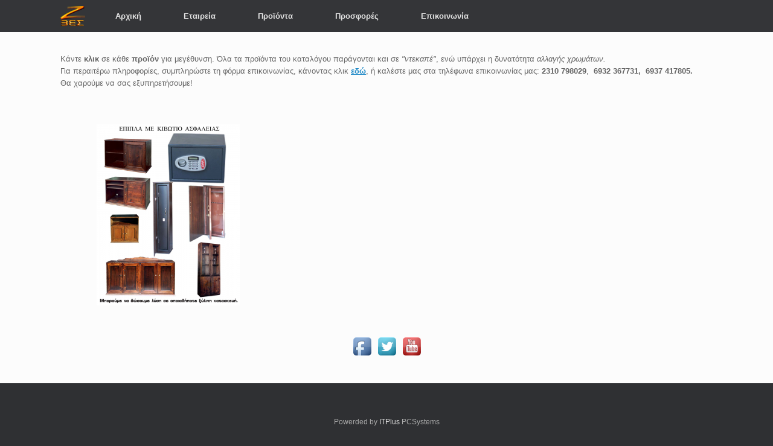

--- FILE ---
content_type: text/html; charset=UTF-8
request_url: http://www.zves.com.gr/safetyfurniture/
body_size: 10270
content:
<!DOCTYPE html>
<html lang="el" prefix="og: http://ogp.me/ns#">
<head>
	<meta charset="UTF-8" />
	<meta http-equiv="X-UA-Compatible" content="IE=10" />
	<title>Έπιπλα με κιβώτιο ασφαλείας - ΖΒΕΣ | &#039;Επιπλα | Δώρα</title>
	<link rel="profile" href="http://gmpg.org/xfn/11" />
	<link rel="pingback" href="http://www.zves.com.gr/xmlrpc.php" />
	
<!-- This site is optimized with the Yoast SEO plugin v3.3.4 - https://yoast.com/wordpress/plugins/seo/ -->
<link rel="canonical" href="http://www.zves.com.gr/safetyfurniture/" />
<meta property="og:locale" content="el_GR" />
<meta property="og:type" content="article" />
<meta property="og:title" content="Έπιπλα με κιβώτιο ασφαλείας - ΖΒΕΣ | &#039;Επιπλα | Δώρα" />
<meta property="og:description" content="Κάντε κλικ σε κάθε προϊόν για μεγέθυνση. Όλα τα προϊόντα του καταλόγου παράγονται και σε &quot;ντεκαπέ&quot;, ενώ υπάρχει η δυνατότητα αλλαγής χρωμάτων. Για περαιτέρω πληροφορίες, συμπληρώστε τη φόρμα επικοινωνίας, κάνοντας κλικ εδώ, ή καλέστε μας στα τηλέφωνα επικοινωνίας μας: 2310 798029,  6932 367731,  6937 417805. Θα χαρούμε να σας εξυπηρετήσουμε!" />
<meta property="og:url" content="http://www.zves.com.gr/safetyfurniture/" />
<meta property="og:site_name" content="ΖΒΕΣ | &#039;Επιπλα | Δώρα" />
<meta property="og:image" content="http://zves.com.gr/wp-content/plugins/acurax-social-media-widget/images/themes/1/facebook.png" />
<meta property="og:image" content="http://zves.com.gr/wp-content/plugins/acurax-social-media-widget/images/themes/1/twitter.png" />
<meta property="og:image" content="http://zves.com.gr/wp-content/plugins/acurax-social-media-widget/images/themes/1/googleplus.png" />
<meta property="og:image" content="http://zves.com.gr/wp-content/plugins/acurax-social-media-widget/images/themes/1/youtube.png" />
<meta name="twitter:card" content="summary_large_image" />
<meta name="twitter:description" content="Κάντε κλικ σε κάθε προϊόν για μεγέθυνση. Όλα τα προϊόντα του καταλόγου παράγονται και σε &quot;ντεκαπέ&quot;, ενώ υπάρχει η δυνατότητα αλλαγής χρωμάτων. Για περαιτέρω πληροφορίες, συμπληρώστε τη φόρμα επικοινωνίας, κάνοντας κλικ εδώ, ή καλέστε μας στα τηλέφωνα επικοινωνίας μας: 2310 798029,  6932 367731,  6937 417805. Θα χαρούμε να σας εξυπηρετήσουμε!" />
<meta name="twitter:title" content="Έπιπλα με κιβώτιο ασφαλείας - ΖΒΕΣ | &#039;Επιπλα | Δώρα" />
<meta name="twitter:image" content="http://www.zves.com.gr/wp-content/uploads/2015/11/epiplaasfaleias-237x300.png" />
<!-- / Yoast SEO plugin. -->

<link rel='dns-prefetch' href='//kit.fontawesome.com' />
<link rel='dns-prefetch' href='//s.w.org' />
<link rel="alternate" type="application/rss+xml" title="Ροή RSS &raquo; ΖΒΕΣ | &#039;Επιπλα | Δώρα" href="http://www.zves.com.gr/feed/" />
<link rel="alternate" type="application/rss+xml" title="Κανάλι σχολίων &raquo; ΖΒΕΣ | &#039;Επιπλα | Δώρα" href="http://www.zves.com.gr/comments/feed/" />
		<script type="text/javascript">
			window._wpemojiSettings = {"baseUrl":"https:\/\/s.w.org\/images\/core\/emoji\/11.2.0\/72x72\/","ext":".png","svgUrl":"https:\/\/s.w.org\/images\/core\/emoji\/11.2.0\/svg\/","svgExt":".svg","source":{"concatemoji":"http:\/\/www.zves.com.gr\/wp-includes\/js\/wp-emoji-release.min.js?ver=5.1.19"}};
			!function(e,a,t){var n,r,o,i=a.createElement("canvas"),p=i.getContext&&i.getContext("2d");function s(e,t){var a=String.fromCharCode;p.clearRect(0,0,i.width,i.height),p.fillText(a.apply(this,e),0,0);e=i.toDataURL();return p.clearRect(0,0,i.width,i.height),p.fillText(a.apply(this,t),0,0),e===i.toDataURL()}function c(e){var t=a.createElement("script");t.src=e,t.defer=t.type="text/javascript",a.getElementsByTagName("head")[0].appendChild(t)}for(o=Array("flag","emoji"),t.supports={everything:!0,everythingExceptFlag:!0},r=0;r<o.length;r++)t.supports[o[r]]=function(e){if(!p||!p.fillText)return!1;switch(p.textBaseline="top",p.font="600 32px Arial",e){case"flag":return s([55356,56826,55356,56819],[55356,56826,8203,55356,56819])?!1:!s([55356,57332,56128,56423,56128,56418,56128,56421,56128,56430,56128,56423,56128,56447],[55356,57332,8203,56128,56423,8203,56128,56418,8203,56128,56421,8203,56128,56430,8203,56128,56423,8203,56128,56447]);case"emoji":return!s([55358,56760,9792,65039],[55358,56760,8203,9792,65039])}return!1}(o[r]),t.supports.everything=t.supports.everything&&t.supports[o[r]],"flag"!==o[r]&&(t.supports.everythingExceptFlag=t.supports.everythingExceptFlag&&t.supports[o[r]]);t.supports.everythingExceptFlag=t.supports.everythingExceptFlag&&!t.supports.flag,t.DOMReady=!1,t.readyCallback=function(){t.DOMReady=!0},t.supports.everything||(n=function(){t.readyCallback()},a.addEventListener?(a.addEventListener("DOMContentLoaded",n,!1),e.addEventListener("load",n,!1)):(e.attachEvent("onload",n),a.attachEvent("onreadystatechange",function(){"complete"===a.readyState&&t.readyCallback()})),(n=t.source||{}).concatemoji?c(n.concatemoji):n.wpemoji&&n.twemoji&&(c(n.twemoji),c(n.wpemoji)))}(window,document,window._wpemojiSettings);
		</script>
		<style type="text/css">
img.wp-smiley,
img.emoji {
	display: inline !important;
	border: none !important;
	box-shadow: none !important;
	height: 1em !important;
	width: 1em !important;
	margin: 0 .07em !important;
	vertical-align: -0.1em !important;
	background: none !important;
	padding: 0 !important;
}
</style>
	<link rel='stylesheet' id='wp-block-library-css'  href='http://www.zves.com.gr/wp-includes/css/dist/block-library/style.min.css?ver=5.1.19' type='text/css' media='all' />
<link rel='stylesheet' id='acx_smw_widget_style-css'  href='http://www.zves.com.gr/wp-content/plugins/acurax-social-media-widget/css/style.css?v=3.2.10&#038;ver=5.1.19' type='text/css' media='all' />
<link rel='stylesheet' id='contact-form-7-css'  href='http://www.zves.com.gr/wp-content/plugins/contact-form-7/includes/css/styles.css?ver=4.4.2' type='text/css' media='all' />
<link rel='stylesheet' id='siteorigin-panels-front-css'  href='http://www.zves.com.gr/wp-content/plugins/siteorigin-panels/css/front-flex.min.css?ver=2.10.14' type='text/css' media='all' />
<link rel='stylesheet' id='woocommerce-layout-css'  href='//www.zves.com.gr/wp-content/plugins/woocommerce/assets/css/woocommerce-layout.css?ver=2.6.2' type='text/css' media='all' />
<link rel='stylesheet' id='woocommerce-smallscreen-css'  href='//www.zves.com.gr/wp-content/plugins/woocommerce/assets/css/woocommerce-smallscreen.css?ver=2.6.2' type='text/css' media='only screen and (max-width: 768px)' />
<link rel='stylesheet' id='woocommerce-general-css'  href='//www.zves.com.gr/wp-content/plugins/woocommerce/assets/css/woocommerce.css?ver=2.6.2' type='text/css' media='all' />
<link rel='stylesheet' id='hamburger.css-css'  href='http://www.zves.com.gr/wp-content/plugins/wp-responsive-menu/assets/css/wpr-hamburger.css?ver=3.1.4' type='text/css' media='all' />
<link rel='stylesheet' id='wprmenu.css-css'  href='http://www.zves.com.gr/wp-content/plugins/wp-responsive-menu/assets/css/wprmenu.css?ver=3.1.4' type='text/css' media='all' />
<style id='wprmenu.css-inline-css' type='text/css'>
@media only screen and ( max-width: 768px ) {html body div.wprm-wrapper {overflow: scroll;}#mg-wprm-wrap ul li {border-top: solid 1px rgb( 13,13,13 );border-bottom: solid 1px rgb( 19,18,18 );}#wprmenu_bar {background-image: url();background-size:;background-repeat: ;}#wprmenu_bar {background-color: #333333;}html body div#mg-wprm-wrap .wpr_submit .icon.icon-search {color: ;}#wprmenu_bar .menu_title,#wprmenu_bar .wprmenu_icon_menu {color: #F2F2F2;}#wprmenu_bar .menu_title {font-size: px;font-weight: ;}#mg-wprm-wrap li.menu-item a {font-size: px;text-transform: ;font-weight: ;}#mg-wprm-wrap li.menu-item-has-children ul.sub-menu a {font-size: px;text-transform: ;font-weight: ;}#mg-wprm-wrap li.current-menu-item > a {background: ;}#mg-wprm-wrap li.current-menu-item > a,#mg-wprm-wrap li.current-menu-item span.wprmenu_icon{color:!important;}#mg-wprm-wrap {background-color: #2E2E2E;}.cbp-spmenu-push-toright,.cbp-spmenu-push-toright .mm-slideout {left: 80% ;}.cbp-spmenu-push-toleft {left: -80% ;}#mg-wprm-wrap.cbp-spmenu-right,#mg-wprm-wrap.cbp-spmenu-left,#mg-wprm-wrap.cbp-spmenu-right.custom,#mg-wprm-wrap.cbp-spmenu-left.custom,.cbp-spmenu-vertical {width: 80%;max-width: px;}#mg-wprm-wrap ul#wprmenu_menu_ul li.menu-item a,div#mg-wprm-wrap ul li span.wprmenu_icon {color: #CFCFCF !important;}#mg-wprm-wrap ul#wprmenu_menu_ul li.menu-item a:hover {background: ;color: #606060 !important;}div#mg-wprm-wrap ul>li:hover>span.wprmenu_icon {color: #606060 !important;}.wprmenu_bar .hamburger-inner,.wprmenu_bar .hamburger-inner::before,.wprmenu_bar .hamburger-inner::after {background: #FFFFFF;}.wprmenu_bar .hamburger:hover .hamburger-inner,.wprmenu_bar .hamburger:hover .hamburger-inner::before,.wprmenu_bar .hamburger:hover .hamburger-inner::after {background: ;}div.wprmenu_bar div.hamburger{padding-right: 6px !important;}#wprmenu_menu.left {width:80%;left: -80%;right: auto;}#wprmenu_menu.right {width:80%;right: -80%;left: auto;}.wprmenu_bar .hamburger {float: left;}.wprmenu_bar #custom_menu_icon.hamburger {top: px;left: px;float: left !important;background-color: ;}.wpr_custom_menu #custom_menu_icon {display: block;}html { padding-top: 42px !important; }#wprmenu_bar,#mg-wprm-wrap { display: block; }div#wpadminbar { position: fixed; }}
</style>
<link rel='stylesheet' id='wpr_icons-css'  href='http://www.zves.com.gr/wp-content/plugins/wp-responsive-menu/inc/assets/icons/wpr-icons.css?ver=3.1.4' type='text/css' media='all' />
<link rel='stylesheet' id='vantage-style-css'  href='http://www.zves.com.gr/wp-content/themes/vantage/style.css?ver=1.4.4' type='text/css' media='all' />
<link rel='stylesheet' id='font-awesome-css'  href='http://www.zves.com.gr/wp-content/themes/vantage/fontawesome/css/font-awesome.css?ver=4.2.0' type='text/css' media='all' />
<link rel='stylesheet' id='slb_core-css'  href='http://www.zves.com.gr/wp-content/plugins/simple-lightbox/client/css/app.css?ver=2.5.2' type='text/css' media='all' />
<link rel='stylesheet' id='esf-fonts-css'  href='http://www.zves.com.gr/wp-content/plugins/easy-facebook-likebox/assets/css/esf-custom-fonts.css?ver=5.1.19' type='text/css' media='all' />
<link rel='stylesheet' id='font-awesome.min-css'  href='http://www.zves.com.gr/wp-content/plugins/easy-facebook-likebox//my-instagram-feed/assets/css/font-awesome.min.css?ver=5.1.19' type='text/css' media='all' />
<link rel='stylesheet' id='mif_style-css'  href='http://www.zves.com.gr/wp-content/plugins/easy-facebook-likebox//my-instagram-feed/assets/css/mif_style.css?ver=5.1.19' type='text/css' media='all' />
<link rel='stylesheet' id='sccss_style-css'  href='http://www.zves.com.gr?sccss=1&#038;ver=5.1.19' type='text/css' media='all' />
<link rel='stylesheet' id='cart-tab-styles-css'  href='http://www.zves.com.gr/wp-content/plugins/woocommerce-cart-tab/includes/../assets/css/style.css?ver=5.1.19' type='text/css' media='all' />
<style id='cart-tab-styles-inline-css' type='text/css'>

			.woocommerce-cart-tab-container {
				background-color: #f8f8f8;
			}

			.woocommerce-cart-tab,
			.woocommerce-cart-tab-container .widget_shopping_cart .widgettitle,
			.woocommerce-cart-tab-container .widget_shopping_cart .buttons {
				background-color: #ffffff;
			}

			.woocommerce-cart-tab,
			.woocommerce-cart-tab:hover {
				color: #ffffff;
			}

			.woocommerce-cart-tab__contents {
				background-color: #333333;
			}

			.woocommerce-cart-tab__icon-bag {
				fill: #333333;
			}
</style>
<script type='text/javascript' src='http://www.zves.com.gr/wp-includes/js/jquery/jquery.js?ver=1.12.4'></script>
<script type='text/javascript' src='http://www.zves.com.gr/wp-includes/js/jquery/jquery-migrate.min.js?ver=1.4.1'></script>
<script type='text/javascript' src='http://www.zves.com.gr/wp-content/plugins/wp-responsive-menu/assets/js/modernizr.custom.js?ver=3.1.4'></script>
<script type='text/javascript' src='http://www.zves.com.gr/wp-content/plugins/wp-responsive-menu/assets/js/jquery.touchSwipe.min.js?ver=3.1.4'></script>
<script type='text/javascript'>
/* <![CDATA[ */
var wprmenu = {"zooming":"yes","from_width":"768","push_width":"","menu_width":"80","parent_click":"","swipe":"yes","enable_overlay":""};
/* ]]> */
</script>
<script type='text/javascript' src='http://www.zves.com.gr/wp-content/plugins/wp-responsive-menu/assets/js/wprmenu.js?ver=3.1.4'></script>
<script type='text/javascript' src='http://www.zves.com.gr/wp-content/themes/vantage/js/jquery.flexslider.min.js?ver=2.1'></script>
<script type='text/javascript' src='http://www.zves.com.gr/wp-content/themes/vantage/js/jquery.touchSwipe.min.js?ver=1.6.6'></script>
<script type='text/javascript' src='http://www.zves.com.gr/wp-content/themes/vantage/js/jquery.theme-main.min.js?ver=1.4.4'></script>
<script type='text/javascript' src='http://www.zves.com.gr/wp-content/themes/vantage/js/jquery.fitvids.min.js?ver=1.0'></script>
<script type='text/javascript' src='https://kit.fontawesome.com/aab9a11966.js?ver=5.1.19'></script>
<script type='text/javascript'>
/* <![CDATA[ */
var mif = {"ajax_url":"http:\/\/www.zves.com.gr\/wp-admin\/admin-ajax.php","version":"free"};
/* ]]> */
</script>
<script type='text/javascript' src='http://www.zves.com.gr/wp-content/plugins/easy-facebook-likebox//my-instagram-feed/assets/js/mif-custom.js?ver=1'></script>
<script type='text/javascript' src='http://www.zves.com.gr/wp-content/plugins/woocommerce-cart-tab/includes/../assets/js/cart-tab.min.js?ver=5.1.19'></script>
<link rel='https://api.w.org/' href='http://www.zves.com.gr/wp-json/' />
<link rel="EditURI" type="application/rsd+xml" title="RSD" href="http://www.zves.com.gr/xmlrpc.php?rsd" />
<link rel="wlwmanifest" type="application/wlwmanifest+xml" href="http://www.zves.com.gr/wp-includes/wlwmanifest.xml" /> 
<meta name="generator" content="WordPress 5.1.19" />
<meta name="generator" content="WooCommerce 2.6.2" />
<link rel='shortlink' href='http://www.zves.com.gr/?p=160' />
<link rel="alternate" type="application/json+oembed" href="http://www.zves.com.gr/wp-json/oembed/1.0/embed?url=http%3A%2F%2Fwww.zves.com.gr%2Fsafetyfurniture%2F" />
<link rel="alternate" type="text/xml+oembed" href="http://www.zves.com.gr/wp-json/oembed/1.0/embed?url=http%3A%2F%2Fwww.zves.com.gr%2Fsafetyfurniture%2F&#038;format=xml" />



<!-- Starting Styles For Social Media Icon From Acurax International www.acurax.com -->
<style type='text/css'>
#acx_social_widget img 
{
width: 32px; 
}
#acx_social_widget 
{
min-width:0px; 
position: static; 
}
</style>
<!-- Ending Styles For Social Media Icon From Acurax International www.acurax.com -->



<meta name="generator" content="Custom Login v3.2.5" />
	<!--[if lt IE 9]>
		<script src="http://www.zves.com.gr/wp-content/themes/vantage/js/html5.js" type="text/javascript"></script>
	<![endif]-->
	<!--[if (gte IE 6)&(lte IE 8)]>
		<script type="text/javascript" src="http://www.zves.com.gr/wp-content/themes/vantage/js/selectivizr.js"></script>
	<![endif]-->
	<meta name="viewport" content="width=device-width, initial-scale=1" /><style type="text/css"> .mif_wrap .feed_type_video  .video_icon { background-image:url( http://www.zves.com.gr/wp-includes/js/mediaelement/mejs-controls.svg); } .mif_wrap.mif_skin_955 .mif_feeds_holder .mif_grid_layout  { width: calc(92% / 3); } .mif_wrap.mif_skin_955 .mif_feeds_holder .mif_grid_layout { height: 317px; } .mif_wrap.mif_skin_955 .mif_header_main { display: none; } .mif_wrap.mif_skin_955 .mif_posts { display: block; } .mif_wrap.mif_skin_955 .mif_followers { display: block; } .mif_wrap.mif_skin_955 .mif_bio { display: block; } .mif_wrap.mif_skin_955 .mif_follow_btn { display: inline-block; } .mif_wrap.mif_skin_955 .mif_load_feeds { display: inline-block; } .mif_wrap.mif_skin_955 .mif_dp_wrap { display: block; } .mif_wrap.mif_skin_955 .mif_header_main .mif_header_title { font-size: 16px; } .mif_wrap.mif_skin_955 .mif_header_main .mif_posts,.mif_wrap.mif_skin_955 .mif_header_main .mif_followers { font-size: 16px; } .mif_wrap.mif_skin_955 .mif_bio { font-size: 14px; }.mif_wrap.mif_skin_955 .mif_header_main { background-color: #fff; } .mif_wrap.mif_skin_955 .mif_header_main, .mif_wrap.mif_skin_955 .mif_header_main .mif_posts, .mif_wrap.mif_skin_955 .mif_header_main .mif_followers, .mif_wrap.mif_skin_955 .mif_header_main .mif_bio, .mif_wrap.mif_skin_955 .mif_header_main .mif_header_title { color: #000; } .mif_wrap.mif_skin_955 .mif_fulls .icon, .mif_wrap.mif_skin_955 .mif_single:hover .mif_fulls .icon,
                 .mif_wrap.mif_skin_955 .mif_feed_popup .icon{ color: #fff!important; } .mif_wrap.mif_skin_955 .mif_single .mif_overlay, .mif_wrap.mif_skin_955 .mif_single .mif_fulls{ background-color: rgba(0,0,0,0.5); } .mif_wrap.mif_skin_955 .mif_single { margin-top: 5px; } .mif_wrap.mif_skin_955 .mif_single { margin-bottom: 5px; } .mif_wrap.mif_skin_955 .mif_single { margin-left: 5px; } .mif_wrap.mif_skin_955 .mif_single { margin-right: 5px; } .mif_wrap.mif_skin_955 .mif_fulls .icon { color: #fff; }</style><style type="text/css"> .efbl_feed_wraper.efbl_skin_957 .efbl_header { display: none; } .efbl_feed_wraper.efbl_skin_957 .efbl_header_meta .efbl_header_title { font-size: 16px; } .efbl_feed_wraper.efbl_skin_957  .efbl_likes,  .efbl_feed_wraper.efbl_skin_957  .efbl_story_meta .efbl_story_lnc_holder  .efbl_all_likes_wrap { display: inline-block; } .efbl_feed_wraper.efbl_skin_957  .efbl_shares { display: inline-block; } .efbl_feed_wraper.efbl_skin_957   .efbl_comments { display: inline-block; } .efbl_feed_wraper.efbl_skin_957 .mif_follow_btn { display: none; } .efbl_feed_wraper.efbl_skin_957 .efbl_fb_story#efblcf .efbl_story_text { display: block; } .efbl_feed_wraper.efbl_skin_957 .efbl_header .mif_header_title { font-size: 16px; } .efbl_feed_wraper.efbl_skin_957 .efbl_header .mif_posts,.efbl_feed_wraper.efbl_skin_957 .efbl_header .mif_followers { font-size: 16px; }.efbl_feed_wraper.efbl_skin_957 .efbl_header { background-color: transparent; } .efbl_feed_wraper.efbl_skin_957 .efbl_header, .efbl_feed_wraper.efbl_skin_957 .efbl_header .mif_posts, .efbl_feed_wraper.efbl_skin_957 .efbl_header .mif_followers, .efbl_feed_wraper.efbl_skin_957 .efbl_header .mif_bio, .efbl_feed_wraper.efbl_skin_957 .efbl_header .mif_header_title { color: #000; } .efbl_feed_wraper.efbl_skin_957 .efbl_read_more_link a { color: #000; } .efbl_feed_wraper.efbl_skin_957 .efbl_fb_story { background-color: transparent !important; } .efbl_feed_wraper.efbl_skin_957 .efbl_fb_story#efblcf { padding-top: 0px; } .efbl_feed_wraper.efbl_skin_957 .efbl_fb_story#efblcf {padding-bottom: 0px; } .efbl_feed_wraper.efbl_skin_957 .efbl_fb_story#efblcf { padding-left: 0px; } .efbl_feed_wraper.efbl_skin_957 .efbl_fb_story#efblcf {padding-right: 0px; } .efbl_feed_wraper.efbl_skin_957 .efbl_fb_story#efblcf { margin-top: 0px; } .efbl_feed_wraper.efbl_skin_957 .efbl_fb_story#efblcf { margin-bottom: 20px; } .efbl_feed_wraper.efbl_skin_957 .efbl_fb_story#efblcf { margin-left: 0px; } .efbl_feed_wraper.efbl_skin_957 .efbl_fb_story#efblcf {margin-right: 0px; } .efbl_feed_wraper.efbl_skin_958 .efbl_header { display: none; } .efbl_feed_wraper.efbl_skin_958 .efbl_header_meta .efbl_header_title { font-size: 16px; } .efbl_feed_wraper.efbl_skin_958  .efbl_likes,  .efbl_feed_wraper.efbl_skin_958  .efbl_story_meta .efbl_story_lnc_holder  .efbl_all_likes_wrap { display: inline-block; } .efbl_feed_wraper.efbl_skin_958  .efbl_shares { display: inline-block; } .efbl_feed_wraper.efbl_skin_958   .efbl_comments { display: inline-block; } .efbl_feed_wraper.efbl_skin_958 .mif_follow_btn { display: none; } .efbl_feed_wraper.efbl_skin_958 .efbl_fb_story#efblcf .efbl_story_text { display: block; } .efbl_feed_wraper.efbl_skin_958 .efbl_header .mif_header_title { font-size: 16px; } .efbl_feed_wraper.efbl_skin_958 .efbl_header .mif_posts,.efbl_feed_wraper.efbl_skin_958 .efbl_header .mif_followers { font-size: 16px; }.efbl_feed_wraper.efbl_skin_958 .efbl_header { background-color: transparent; } .efbl_feed_wraper.efbl_skin_958 .efbl_header, .efbl_feed_wraper.efbl_skin_958 .efbl_header .mif_posts, .efbl_feed_wraper.efbl_skin_958 .efbl_header .mif_followers, .efbl_feed_wraper.efbl_skin_958 .efbl_header .mif_bio, .efbl_feed_wraper.efbl_skin_958 .efbl_header .mif_header_title { color: #000; } .efbl_feed_wraper.efbl_skin_958 .efbl_read_more_link a { color: #000; } .efbl_feed_wraper.efbl_skin_958 .efbl_fb_story { background-color: transparent !important; } .efbl_feed_wraper.efbl_skin_958 .efbl_fb_story#efblcf { padding-top: 0px; } .efbl_feed_wraper.efbl_skin_958 .efbl_fb_story#efblcf {padding-bottom: 0px; } .efbl_feed_wraper.efbl_skin_958 .efbl_fb_story#efblcf { padding-left: 0px; } .efbl_feed_wraper.efbl_skin_958 .efbl_fb_story#efblcf {padding-right: 0px; } .efbl_feed_wraper.efbl_skin_958 .efbl_fb_story#efblcf { margin-top: 0px; } .efbl_feed_wraper.efbl_skin_958 .efbl_fb_story#efblcf { margin-bottom: 20px; } .efbl_feed_wraper.efbl_skin_958 .efbl_fb_story#efblcf { margin-left: 0px; } .efbl_feed_wraper.efbl_skin_958 .efbl_fb_story#efblcf {margin-right: 0px; } .efbl_feed_wraper.efbl_skin_959 .efbl_header { display: none; } .efbl_feed_wraper.efbl_skin_959 .efbl_header_meta .efbl_header_title { font-size: 16px; } .efbl_feed_wraper.efbl_skin_959  .efbl_likes,  .efbl_feed_wraper.efbl_skin_959  .efbl_story_meta .efbl_story_lnc_holder  .efbl_all_likes_wrap { display: inline-block; } .efbl_feed_wraper.efbl_skin_959  .efbl_shares { display: inline-block; } .efbl_feed_wraper.efbl_skin_959   .efbl_comments { display: inline-block; } .efbl_feed_wraper.efbl_skin_959 .mif_follow_btn { display: none; } .efbl_feed_wraper.efbl_skin_959 .efbl_fb_story#efblcf .efbl_story_text { display: block; } .efbl_feed_wraper.efbl_skin_959 .efbl_header .mif_header_title { font-size: 16px; } .efbl_feed_wraper.efbl_skin_959 .efbl_header .mif_posts,.efbl_feed_wraper.efbl_skin_959 .efbl_header .mif_followers { font-size: 16px; }.efbl_feed_wraper.efbl_skin_959 .efbl_header { background-color: transparent; } .efbl_feed_wraper.efbl_skin_959 .efbl_header, .efbl_feed_wraper.efbl_skin_959 .efbl_header .mif_posts, .efbl_feed_wraper.efbl_skin_959 .efbl_header .mif_followers, .efbl_feed_wraper.efbl_skin_959 .efbl_header .mif_bio, .efbl_feed_wraper.efbl_skin_959 .efbl_header .mif_header_title { color: #000; } .efbl_feed_wraper.efbl_skin_959 .efbl_read_more_link a { color: #000; } .efbl_feed_wraper.efbl_skin_959 .efbl_fb_story { background-color: transparent !important; } .efbl_feed_wraper.efbl_skin_959 .efbl_fb_story#efblcf { padding-top: 0px; } .efbl_feed_wraper.efbl_skin_959 .efbl_fb_story#efblcf {padding-bottom: 0px; } .efbl_feed_wraper.efbl_skin_959 .efbl_fb_story#efblcf { padding-left: 0px; } .efbl_feed_wraper.efbl_skin_959 .efbl_fb_story#efblcf {padding-right: 0px; } .efbl_feed_wraper.efbl_skin_959 .efbl_fb_story#efblcf { margin-top: 0px; } .efbl_feed_wraper.efbl_skin_959 .efbl_fb_story#efblcf { margin-bottom: 20px; } .efbl_feed_wraper.efbl_skin_959 .efbl_fb_story#efblcf { margin-left: 0px; } .efbl_feed_wraper.efbl_skin_959 .efbl_fb_story#efblcf {margin-right: 0px; }</style>	<style type="text/css" media="screen">
		#footer-widgets .widget { width: 100%; }
		@media screen and (max-width: 640px) {
			#footer-widgets .widget { width: auto; float: none; }
		}
	</style>
	                <style type="text/css" media="all"
                       id="siteorigin-panels-layouts-head">/* Layout 160 */ #pgc-160-0-0 , #pgc-160-1-0 { width:100%;width:calc(100% - ( 0 * 30px ) ) } #pl-160 #panel-160-0-0-0 , #pl-160 #panel-160-1-0-0 , #pl-160 #panel-160-1-0-1 {  } #pg-160-0 , #pl-160 .so-panel { margin-bottom:35px } #pl-160 .so-panel:last-child { margin-bottom:0px } @media (max-width:780px){ #pg-160-0.panel-no-style, #pg-160-0.panel-has-style > .panel-row-style , #pg-160-1.panel-no-style, #pg-160-1.panel-has-style > .panel-row-style { -webkit-flex-direction:column;-ms-flex-direction:column;flex-direction:column } #pg-160-0 > .panel-grid-cell , #pg-160-0 > .panel-row-style > .panel-grid-cell , #pg-160-1 > .panel-grid-cell , #pg-160-1 > .panel-row-style > .panel-grid-cell { width:100%;margin-right:0 } #pl-160 .panel-grid-cell { padding:0 } #pl-160 .panel-grid .panel-grid-cell-empty { display:none } #pl-160 .panel-grid .panel-grid-cell-mobile-last { margin-bottom:0px }  } </style><link rel="icon" href="http://www.zves.com.gr/wp-content/uploads/2015/11/cropped-zlogo-32x32.png" sizes="32x32" />
<link rel="icon" href="http://www.zves.com.gr/wp-content/uploads/2015/11/cropped-zlogo-192x192.png" sizes="192x192" />
<link rel="apple-touch-icon-precomposed" href="http://www.zves.com.gr/wp-content/uploads/2015/11/cropped-zlogo-180x180.png" />
<meta name="msapplication-TileImage" content="http://www.zves.com.gr/wp-content/uploads/2015/11/cropped-zlogo-270x270.png" />
</head>

<body class="page-template page-template-templates page-template-template-full-notitle page-template-templatestemplate-full-notitle-php page page-id-160 siteorigin-panels siteorigin-panels-before-js responsive layout-full no-js panels-style-force-full">


<div id="page-wrapper">

	
	
<header id="masthead" class="site-header masthead-logo-in-menu" role="banner">

	
<nav role="navigation" class="site-navigation main-navigation primary use-sticky-menu">

	<div class="full-container">
					<a href="http://www.zves.com.gr/" title="ΖΒΕΣ | &#039;Επιπλα | Δώρα" rel="home" class="logo"><img src="http://www.zves.com.gr/wp-content/uploads/2015/11/zlogo-e1468490696314.png"  class="logo-height-constrain"  width="100"  height="80"  alt="ΖΒΕΣ | &#039;Επιπλα | Δώρα Logo"  /></a>
				
					<div class="menu-main-menu-container"><ul id="menu-main-menu" class="menu"><li id="menu-item-215" class="menu-item menu-item-type-post_type menu-item-object-page menu-item-home menu-item-215"><a href="http://www.zves.com.gr/">Αρχική</a></li>
<li id="menu-item-205" class="menu-item menu-item-type-post_type menu-item-object-page menu-item-205"><a href="http://www.zves.com.gr/company/">Εταιρεία</a></li>
<li id="menu-item-214" class="menu-item menu-item-type-post_type menu-item-object-page current-menu-ancestor current-menu-parent current_page_parent current_page_ancestor menu-item-has-children menu-item-214"><a href="http://www.zves.com.gr/products-2/">Προϊόντα</a>
<ul class="sub-menu">
	<li id="menu-item-203" class="menu-item menu-item-type-post_type menu-item-object-page menu-item-203"><a href="http://www.zves.com.gr/furniture/">Έπιπλα &#8211; Φωτιστικά</a></li>
	<li id="menu-item-197" class="menu-item menu-item-type-post_type menu-item-object-page menu-item-197"><a href="http://www.zves.com.gr/album/">Άλμπουμ-Ευχολόγια</a></li>
	<li id="menu-item-209" class="menu-item menu-item-type-post_type menu-item-object-page menu-item-209"><a href="http://www.zves.com.gr/mpaoula/">Μπαούλα</a></li>
	<li id="menu-item-860" class="menu-item menu-item-type-post_type menu-item-object-page menu-item-860"><a href="http://www.zves.com.gr/karavakia-spitakia/">Καραβάκια-Σπιτάκια</a></li>
	<li id="menu-item-206" class="menu-item menu-item-type-post_type menu-item-object-page menu-item-206"><a href="http://www.zves.com.gr/kleidothikes/">Κλειδοθήκες</a></li>
	<li id="menu-item-211" class="menu-item menu-item-type-post_type menu-item-object-page menu-item-211"><a href="http://www.zves.com.gr/stefanothikes/">Στεφανοθήκες</a></li>
	<li id="menu-item-200" class="menu-item menu-item-type-post_type menu-item-object-page menu-item-200"><a href="http://www.zves.com.gr/images/">Εικόνες &#8211; Εκκλησιαστικά</a></li>
	<li id="menu-item-210" class="menu-item menu-item-type-post_type menu-item-object-page menu-item-210"><a href="http://www.zves.com.gr/gifts/">Δώρα</a></li>
	<li id="menu-item-591" class="menu-item menu-item-type-post_type menu-item-object-page menu-item-591"><a href="http://www.zves.com.gr/xylinoi-katalogoi/">Ξύλινοι κατάλογοι &#8211; Δίσκοι &#8211; Πιάτα</a></li>
	<li id="menu-item-820" class="menu-item menu-item-type-post_type menu-item-object-page menu-item-820"><a href="http://www.zves.com.gr/diskoi-gamou/">Δίσκοι Γάμου</a></li>
	<li id="menu-item-207" class="menu-item menu-item-type-post_type menu-item-object-page menu-item-207"><a href="http://www.zves.com.gr/hooks/">Κρεμάστρες</a></li>
	<li id="menu-item-703" class="menu-item menu-item-type-post_type menu-item-object-page menu-item-703"><a href="http://www.zves.com.gr/%ce%ba%ce%b1%ce%b8%cf%81%ce%ad%cf%86%cf%84%ce%b5%cf%82/">Καθρέφτες</a></li>
	<li id="menu-item-208" class="menu-item menu-item-type-post_type menu-item-object-page menu-item-208"><a href="http://www.zves.com.gr/magnets/">Μαγνητάκια</a></li>
	<li id="menu-item-199" class="menu-item menu-item-type-post_type menu-item-object-page menu-item-199"><a href="http://www.zves.com.gr/gouria/">Μάτια-Γούρια</a></li>
	<li id="menu-item-586" class="menu-item menu-item-type-post_type menu-item-object-page current-menu-item page_item page-item-160 current_page_item menu-item-586"><a href="http://www.zves.com.gr/safetyfurniture/" aria-current="page">Έπιπλα με κιβώτιο ασφαλείας</a></li>
</ul>
</li>
<li id="menu-item-460" class="menu-item menu-item-type-post_type menu-item-object-page menu-item-460"><a href="http://www.zves.com.gr/offers/">Προσφορές</a></li>
<li id="menu-item-202" class="menu-item menu-item-type-post_type menu-item-object-page menu-item-202"><a href="http://www.zves.com.gr/contact-us/">Επικοινωνία</a></li>
</ul></div>			</div>
</nav><!-- .site-navigation .main-navigation -->
</header><!-- #masthead .site-header -->
	
	
	
	<div id="main" class="site-main">
		<div class="full-container">
			
	<div id="primary" class="content-area">
		<div id="content" class="site-content" role="main">

			
				<article id="post-160" class="post-160 page type-page status-publish hentry post">

					<div class="entry-main">

						
						<div class="entry-content">
							<div id="pl-160"  class="panel-layout" ><div id="pg-160-0"  class="panel-grid panel-no-style" ><div id="pgc-160-0-0"  class="panel-grid-cell" ><div id="panel-160-0-0-0" class="so-panel widget widget_black-studio-tinymce widget_black_studio_tinymce panel-first-child panel-last-child" data-index="0" ><div class="textwidget"><p>Κάντε <strong>κλικ</strong> σε κάθε <strong>προϊόν</strong> για μεγέθυνση. Όλα τα προϊόντα του καταλόγου παράγονται και σε <em>"ντεκαπέ"</em>, ενώ υπάρχει η δυνατότητα <em>αλλαγής χρωμάτων.<br />
</em>Για περαιτέρω πληροφορίες, συμπληρώστε τη φόρμα επικοινωνίας, κάνοντας κλικ <strong><a href="http://zves.com.gr/contact-us/" target="_blank">εδώ</a></strong>, ή καλέστε μας στα τηλέφωνα επικοινωνίας μας: <strong>2310 798029</strong>,  <strong>6932 367731,  </strong><strong>6937 417805.<br />
</strong>Θα χαρούμε να σας εξυπηρετήσουμε!</p>
</div></div></div></div><div id="pg-160-1"  class="panel-grid panel-no-style" ><div id="pgc-160-1-0"  class="panel-grid-cell" ><div id="panel-160-1-0-0" class="so-panel widget widget_black-studio-tinymce widget_black_studio_tinymce panel-first-child" data-index="1" ><div class="textwidget"><p>
		<style type='text/css'>
			#gallery-4 {
				margin: auto;
			}
			#gallery-4 .gallery-item {
				float: left;
				margin-top: 10px;
				text-align: center;
				width: 33%;
			}
			#gallery-4 img {
				border: 2px solid #cfcfcf;
			}
			#gallery-4 .gallery-caption {
				margin-left: 0;
			}
			/* see gallery_shortcode() in wp-includes/media.php */
		</style>
		<div id='gallery-4' class='gallery galleryid-160 gallery-columns-3 gallery-size-medium'><dl class='gallery-item'>
			<dt class='gallery-icon portrait'>
				<a href="http://www.zves.com.gr/safetyfurniture/epiplaasfaleias/#main" data-slb-active="1" data-slb-asset="1484580593" data-slb-internal="584" data-slb-group="160"><img width="237" height="300" src="http://www.zves.com.gr/wp-content/uploads/2015/11/epiplaasfaleias-237x300.png" class="attachment-medium size-medium" alt="" srcset="http://www.zves.com.gr/wp-content/uploads/2015/11/epiplaasfaleias-237x300.png 237w, http://www.zves.com.gr/wp-content/uploads/2015/11/epiplaasfaleias.png 789w" sizes="(max-width: 237px) 100vw, 237px" /></a>
			</dt></dl>
			<br style='clear: both' />
		</div>
</p>
</div></div><div id="panel-160-1-0-1" class="so-panel widget widget_acx-social-icons-widget acx-smw-social-icon-desc panel-last-child" data-index="2" ><style>
.widget-acx-social-icons-widget-1-widget img 
{
width:40px; 
 } 
</style><div id='acurax_si_widget_simple' class='acx_smw_float_fix widget-acx-social-icons-widget-1-widget' style='text-align:center;'><a href='https://www.facebook.com/zvesOfficial/' target='_blank' title='Visit Us On Facebook'><img src=http://www.zves.com.gr/wp-content/plugins/acurax-social-media-widget/images/themes/1/facebook.png style='border:0px;' alt='Visit Us On Facebook' /></a><a href='http://www.twitter.com/https://twitter.com/' target='_blank' title='Visit Us On Twitter'><img src=http://www.zves.com.gr/wp-content/plugins/acurax-social-media-widget/images/themes/1/twitter.png style='border:0px;' alt='Visit Us On Twitter' /></a><a href='https://www.youtube.com/' target='_blank' title='Visit Us On Youtube'><img src=http://www.zves.com.gr/wp-content/plugins/acurax-social-media-widget/images/themes/1/youtube.png style='border:0px;' alt='Visit Us On Youtube' /></a></div></div></div></div></div>													</div><!-- .entry-content -->

						
					</div>

				</article><!-- #post-160 -->

				
			
		</div><!-- #content .site-content -->
	</div><!-- #primary .content-area -->

					</div><!-- .full-container -->
	</div><!-- #main .site-main -->

	
	
	<footer id="colophon" class="site-footer" role="contentinfo">

	<div id="footer-widgets" class="full-container">
			</div><!-- #footer-widgets -->

	
	<div id="theme-attribution">Powerded by <a href="https://www.itplusnet.gr">ITPlus</a> PCSystems</div>
</footer><!-- #colophon .site-footer -->
	
</div><!-- #page-wrapper -->



			<div class="wprm-wrapper">
        
        <!-- Overlay Starts here -->
			         <!-- Overlay Ends here -->
			
			         <div id="wprmenu_bar" class="wprmenu_bar  left">
  <div class="hamburger hamburger--slider">
    <span class="hamburger-box">
      <span class="hamburger-inner"></span>
    </span>
  </div>
  <div class="menu_title">
      <a href="http://www.zves.com.gr">
          </a>
      </div>
</div>			 
			<div class="cbp-spmenu cbp-spmenu-vertical cbp-spmenu-left  " id="mg-wprm-wrap">
				
				
				<ul id="wprmenu_menu_ul">
  
  <li class="menu-item menu-item-type-post_type menu-item-object-page menu-item-home menu-item-215"><a href="http://www.zves.com.gr/">Αρχική</a></li>
<li class="menu-item menu-item-type-post_type menu-item-object-page menu-item-205"><a href="http://www.zves.com.gr/company/">Εταιρεία</a></li>
<li class="menu-item menu-item-type-post_type menu-item-object-page current-menu-ancestor current-menu-parent current_page_parent current_page_ancestor menu-item-has-children menu-item-214"><a href="http://www.zves.com.gr/products-2/">Προϊόντα</a>
<ul class="sub-menu">
	<li class="menu-item menu-item-type-post_type menu-item-object-page menu-item-203"><a href="http://www.zves.com.gr/furniture/">Έπιπλα &#8211; Φωτιστικά</a></li>
	<li class="menu-item menu-item-type-post_type menu-item-object-page menu-item-197"><a href="http://www.zves.com.gr/album/">Άλμπουμ-Ευχολόγια</a></li>
	<li class="menu-item menu-item-type-post_type menu-item-object-page menu-item-209"><a href="http://www.zves.com.gr/mpaoula/">Μπαούλα</a></li>
	<li class="menu-item menu-item-type-post_type menu-item-object-page menu-item-860"><a href="http://www.zves.com.gr/karavakia-spitakia/">Καραβάκια-Σπιτάκια</a></li>
	<li class="menu-item menu-item-type-post_type menu-item-object-page menu-item-206"><a href="http://www.zves.com.gr/kleidothikes/">Κλειδοθήκες</a></li>
	<li class="menu-item menu-item-type-post_type menu-item-object-page menu-item-211"><a href="http://www.zves.com.gr/stefanothikes/">Στεφανοθήκες</a></li>
	<li class="menu-item menu-item-type-post_type menu-item-object-page menu-item-200"><a href="http://www.zves.com.gr/images/">Εικόνες &#8211; Εκκλησιαστικά</a></li>
	<li class="menu-item menu-item-type-post_type menu-item-object-page menu-item-210"><a href="http://www.zves.com.gr/gifts/">Δώρα</a></li>
	<li class="menu-item menu-item-type-post_type menu-item-object-page menu-item-591"><a href="http://www.zves.com.gr/xylinoi-katalogoi/">Ξύλινοι κατάλογοι &#8211; Δίσκοι &#8211; Πιάτα</a></li>
	<li class="menu-item menu-item-type-post_type menu-item-object-page menu-item-820"><a href="http://www.zves.com.gr/diskoi-gamou/">Δίσκοι Γάμου</a></li>
	<li class="menu-item menu-item-type-post_type menu-item-object-page menu-item-207"><a href="http://www.zves.com.gr/hooks/">Κρεμάστρες</a></li>
	<li class="menu-item menu-item-type-post_type menu-item-object-page menu-item-703"><a href="http://www.zves.com.gr/%ce%ba%ce%b1%ce%b8%cf%81%ce%ad%cf%86%cf%84%ce%b5%cf%82/">Καθρέφτες</a></li>
	<li class="menu-item menu-item-type-post_type menu-item-object-page menu-item-208"><a href="http://www.zves.com.gr/magnets/">Μαγνητάκια</a></li>
	<li class="menu-item menu-item-type-post_type menu-item-object-page menu-item-199"><a href="http://www.zves.com.gr/gouria/">Μάτια-Γούρια</a></li>
	<li class="menu-item menu-item-type-post_type menu-item-object-page current-menu-item page_item page-item-160 current_page_item menu-item-586"><a href="http://www.zves.com.gr/safetyfurniture/" aria-current="page">Έπιπλα με κιβώτιο ασφαλείας</a></li>
</ul>
</li>
<li class="menu-item menu-item-type-post_type menu-item-object-page menu-item-460"><a href="http://www.zves.com.gr/offers/">Προσφορές</a></li>
<li class="menu-item menu-item-type-post_type menu-item-object-page menu-item-202"><a href="http://www.zves.com.gr/contact-us/">Επικοινωνία</a></li>

     
</ul>
				
				</div>
			</div>
			<a href="#" id="scroll-to-top" title="Back To Top"><span class="vantage-icon-arrow-up"></span></a><div class="woocommerce-cart-tab-container woocommerce-cart-tab-container--right">		<div class="woocommerce-cart-tab woocommerce-cart-tab--empty">
			<svg xmlns="http://www.w3.org/2000/svg" viewBox="0 0 86 104.5" class="woocommerce-cart-tab__icon">
<path class="woocommerce-cart-tab__icon-bag" d="M67.2,26.7C64.6,11.5,54.8,0.2,43.1,0.2C31.4,0.2,21.6,11.5,19,26.7H0.1v77.6h86V26.7H67.2z M43.1,4.2
	c9.6,0,17.7,9.6,20,22.6H23C25.4,13.8,33.5,4.2,43.1,4.2z M82.1,100.4h-78V30.7h14.4c-0.1,1.3-0.2,2.6-0.2,3.9c0,1.1,0,2.2,0.1,3.3
	c-0.8,0.6-1.4,1.6-1.4,2.8c0,1.9,1.6,3.5,3.5,3.5s3.5-1.6,3.5-3.5c0-1.2-0.6-2.3-1.6-2.9c-0.1-1-0.1-2-0.1-3.1
	c0-1.3,0.1-2.6,0.2-3.9h41.2c0.1,1.3,0.2,2.6,0.2,3.9c0,1,0,2.1-0.1,3.1c-1,0.6-1.6,1.7-1.6,2.9c0,1.9,1.6,3.5,3.5,3.5
	c1.9,0,3.5-1.6,3.5-3.5c0-1.1-0.5-2.1-1.4-2.8c0.1-1.1,0.1-2.2,0.1-3.3c0-1.3-0.1-2.6-0.2-3.9h14.4V100.4z"/>
</svg>

			<span class="woocommerce-cart-tab__contents">0</span>
			<script type="text/javascript">
			jQuery( '.woocommerce-cart-tab' ).click( function() {
				jQuery( '.woocommerce-cart-tab-container' ).toggleClass( 'woocommerce-cart-tab-container--visible' );
				jQuery( 'body' ).toggleClass( 'woocommerce-cart-tab-is-visible' );
			});
			</script>
		</div>
		<div class="widget woocommerce widget_shopping_cart"><h2 class="widgettitle">Your Cart</h2><div class="widget_shopping_cart_content"></div></div></div><script type='text/javascript' src='http://www.zves.com.gr/wp-content/plugins/contact-form-7/includes/js/jquery.form.min.js?ver=3.51.0-2014.06.20'></script>
<script type='text/javascript'>
/* <![CDATA[ */
var _wpcf7 = {"loaderUrl":"http:\/\/www.zves.com.gr\/wp-content\/plugins\/contact-form-7\/images\/ajax-loader.gif","recaptchaEmpty":"Please verify that you are not a robot.","sending":"\u0393\u03af\u03bd\u03b5\u03c4\u03b1\u03b9 \u03b1\u03c0\u03bf\u03c3\u03c4\u03bf\u03bb\u03ae ..."};
/* ]]> */
</script>
<script type='text/javascript' src='http://www.zves.com.gr/wp-content/plugins/contact-form-7/includes/js/scripts.js?ver=4.4.2'></script>
<script type='text/javascript'>
/* <![CDATA[ */
var wc_add_to_cart_params = {"ajax_url":"\/wp-admin\/admin-ajax.php","wc_ajax_url":"\/safetyfurniture\/?wc-ajax=%%endpoint%%","i18n_view_cart":"\u03a0\u03c1\u03bf\u03b2\u03bf\u03bb\u03ae \u039a\u03b1\u03bb\u03b1\u03b8\u03b9\u03bf\u03cd","cart_url":"http:\/\/www.zves.com.gr\/%ce%ba%ce%b1%ce%bb%ce%ac%ce%b8%ce%b9\/","is_cart":"","cart_redirect_after_add":"no"};
/* ]]> */
</script>
<script type='text/javascript' src='//www.zves.com.gr/wp-content/plugins/woocommerce/assets/js/frontend/add-to-cart.min.js?ver=2.6.2'></script>
<script type='text/javascript' src='//www.zves.com.gr/wp-content/plugins/woocommerce/assets/js/jquery-blockui/jquery.blockUI.min.js?ver=2.70'></script>
<script type='text/javascript'>
/* <![CDATA[ */
var woocommerce_params = {"ajax_url":"\/wp-admin\/admin-ajax.php","wc_ajax_url":"\/safetyfurniture\/?wc-ajax=%%endpoint%%"};
/* ]]> */
</script>
<script type='text/javascript' src='//www.zves.com.gr/wp-content/plugins/woocommerce/assets/js/frontend/woocommerce.min.js?ver=2.6.2'></script>
<script type='text/javascript' src='//www.zves.com.gr/wp-content/plugins/woocommerce/assets/js/jquery-cookie/jquery.cookie.min.js?ver=1.4.1'></script>
<script type='text/javascript'>
/* <![CDATA[ */
var wc_cart_fragments_params = {"ajax_url":"\/wp-admin\/admin-ajax.php","wc_ajax_url":"\/safetyfurniture\/?wc-ajax=%%endpoint%%","fragment_name":"wc_fragments"};
/* ]]> */
</script>
<script type='text/javascript' src='//www.zves.com.gr/wp-content/plugins/woocommerce/assets/js/frontend/cart-fragments.min.js?ver=2.6.2'></script>
<script type='text/javascript' src='http://www.zves.com.gr/wp-includes/js/wp-embed.min.js?ver=5.1.19'></script>
<script type='text/javascript' src='http://www.zves.com.gr/wp-content/plugins/simple-lightbox/client/js/prod/lib.core.js?ver=2.5.2'></script>
<script type='text/javascript' src='http://www.zves.com.gr/wp-content/plugins/simple-lightbox/client/js/prod/lib.view.js?ver=2.5.2'></script>
<script type='text/javascript' src='http://www.zves.com.gr/wp-content/plugins/simple-lightbox/themes/baseline/js/prod/client.js?ver=2.5.2'></script>
<script type='text/javascript' src='http://www.zves.com.gr/wp-content/plugins/simple-lightbox/themes/default/js/prod/client.js?ver=2.5.2'></script>
<script type='text/javascript' src='http://www.zves.com.gr/wp-content/plugins/simple-lightbox/template-tags/item/js/prod/tag.item.js?ver=2.5.2'></script>
<script type='text/javascript' src='http://www.zves.com.gr/wp-content/plugins/simple-lightbox/template-tags/ui/js/prod/tag.ui.js?ver=2.5.2'></script>
<script type='text/javascript' src='http://www.zves.com.gr/wp-content/plugins/simple-lightbox/content-handlers/image/js/prod/handler.image.js?ver=2.5.2'></script>
<script type="text/javascript" id="slb_footer">/* <![CDATA[ */if ( !!window.jQuery ) {(function($){$(document).ready(function(){if ( !!window.SLB && SLB.has_child('View.init') ) { SLB.View.init({"ui_autofit":true,"ui_animate":true,"slideshow_autostart":true,"slideshow_duration":"6","group_loop":true,"ui_overlay_opacity":"0.8","ui_title_default":false,"theme_default":"slb_default","ui_labels":{"loading":"Loading","close":"Close","nav_next":"Next","nav_prev":"Previous","slideshow_start":"Start slideshow","slideshow_stop":"Stop slideshow","group_status":"Item %current% of %total%"}}); }
if ( !!window.SLB && SLB.has_child('View.assets') ) { {$.extend(SLB.View.assets, {"1484580593":{"id":584,"type":"image","source":"http:\/\/www.zves.com.gr\/wp-content\/uploads\/2015\/11\/epiplaasfaleias.png","internal":true,"sizes":{"thumbnail":{"file":"epiplaasfaleias-150x150.png","width":150,"height":150,"mime-type":"image\/png"},"medium":{"file":"epiplaasfaleias-237x300.png","width":237,"height":300,"mime-type":"image\/png"},"post-thumbnail":{"file":"epiplaasfaleias-720x380.png","width":720,"height":380,"mime-type":"image\/png"},"vantage-thumbnail-no-sidebar":{"file":"epiplaasfaleias-789x380.png","width":789,"height":380,"mime-type":"image\/png"},"vantage-slide":{"file":"epiplaasfaleias-789x480.png","width":789,"height":480,"mime-type":"image\/png"},"vantage-carousel":{"file":"epiplaasfaleias-272x182.png","width":272,"height":182,"mime-type":"image\/png"},"vantage-grid-loop":{"file":"epiplaasfaleias-436x272.png","width":436,"height":272,"mime-type":"image\/png"},"original":{"file":"2015\/11\/epiplaasfaleias.png","width":789,"height":1000}},"image_meta":{"aperture":0,"credit":"","camera":"","caption":"","created_timestamp":0,"copyright":"","focal_length":0,"iso":0,"shutter_speed":0,"title":"","orientation":0},"description":"","title":"epiplaasfaleias","caption":""}});} }
/* THM */
if ( !!window.SLB && SLB.has_child('View.extend_theme') ) { SLB.View.extend_theme('slb_baseline',{"name":"Baseline","parent":"","styles":[{"handle":"base","uri":"http:\/\/www.zves.com.gr\/wp-content\/plugins\/simple-lightbox\/themes\/baseline\/css\/style.css","deps":[]}],"layout_raw":"<div class=\"slb_container\"><div class=\"slb_content\">{{item.content}}<div class=\"slb_nav\"><span class=\"slb_prev\">{{ui.nav_prev}}<\/span><span class=\"slb_next\">{{ui.nav_next}}<\/span><\/div><div class=\"slb_controls\"><span class=\"slb_close\">{{ui.close}}<\/span><span class=\"slb_slideshow\">{{ui.slideshow_control}}<\/span><\/div><div class=\"slb_loading\">{{ui.loading}}<\/div><\/div><div class=\"slb_details\"><div class=\"inner\"><div class=\"slb_data\"><div class=\"slb_data_content\"><span class=\"slb_data_title\">{{item.title}}<\/span><span class=\"slb_group_status\">{{ui.group_status}}<\/span><div class=\"slb_data_desc\">{{item.description}}<\/div><\/div><\/div><div class=\"slb_nav\"><span class=\"slb_prev\">{{ui.nav_prev}}<\/span><span class=\"slb_next\">{{ui.nav_next}}<\/span><\/div><\/div><\/div><\/div>"}); }if ( !!window.SLB && SLB.has_child('View.extend_theme') ) { SLB.View.extend_theme('slb_default',{"name":"Default (Light)","parent":"slb_baseline","styles":[{"handle":"font","uri":"http:\/\/fonts.googleapis.com\/css?family=Yanone+Kaffeesatz","deps":[]},{"handle":"base","uri":"http:\/\/www.zves.com.gr\/wp-content\/plugins\/simple-lightbox\/themes\/default\/css\/style.css","deps":[]}]}); }})})(jQuery);}/* ]]> */</script>
<script type="text/javascript" id="slb_context">/* <![CDATA[ */if ( !!window.jQuery ) {(function($){$(document).ready(function(){if ( !!window.SLB ) { {$.extend(SLB, {"context":["public","user_guest"]});} }})})(jQuery);}/* ]]> */</script>
<script type="text/javascript">document.body.className = document.body.className.replace("siteorigin-panels-before-js","");</script>
</body>
</html>

--- FILE ---
content_type: text/css;charset=UTF-8
request_url: http://www.zves.com.gr/?sccss=1&ver=5.1.19
body_size: 196
content:
/* Menu */

.main-navigation a {
color: #e2e2e2 !important;
}

.main-navigation ul li:hover > a {
  
/* CHANGE THIS HEX COLOR ONLY */
background: #FFB300 !important;
/* DON'T CHANGE ANYTHING ELSE */
  
color: #FFFFFF !important;
}